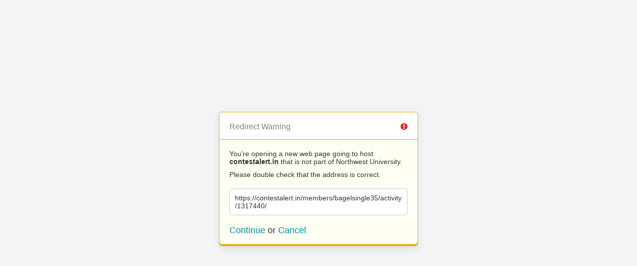

--- FILE ---
content_type: text/html; charset=UTF-8
request_url: https://www.northwestu.edu/?URL=https://contestalert.in/members/bagelsingle35/activity/1317440/
body_size: 667
content:
<!doctype html>
<html>
	<head>
		<title>Redirect | ExpressionEngine</title>
		<meta http-equiv="content-type" content="text/html; charset=utf-8" lang="en-us" dir="ltr">
		<meta content="width=device-width, initial-scale=1.0, maximum-scale=1.0, user-scalable=no"  name="viewport">
		<meta name="referrer" content="no-referrer">
		<link rel="stylesheet" href="https://www.northwestu.edu/themes/ee/cp/css/out.min.css?v=1592239135" type="text/css" media="screen" />
	</head>
	<body>
		<section class="flex-wrap">
			<section class="wrap">

				
<div class="box warn">
	<h1>Redirect Warning <span class="icon-issue"></span></h1>
	<div class="updater-msg">
		<p>You’re opening a new web page going to host <b>contestalert.in</b> that is not part of Northwest University.</p>
		<p>Please double check that the address is correct.</p>
		<div class="alert-notice">
			<p>https://contestalert.in/members/bagelsingle35/activity/1317440/</p>
		</div>
		<p class="msg-choices"><a rel="nofollow noreferrer" href="https://contestalert.in/members/bagelsingle35/activity/1317440/">Continue</a> or <a href="https://www.northwestu.edu/">Cancel</a></p>
	</div>
</div>

							</section>
		</section>
	</body>
</html>
